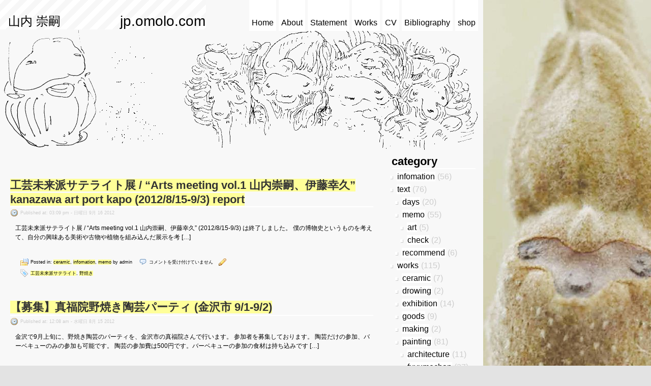

--- FILE ---
content_type: text/html; charset=UTF-8
request_url: http://jp.omolo.com/?tag=%E5%B7%A5%E8%8A%B8%E6%9C%AA%E6%9D%A5%E6%B4%BE%E3%82%B5%E3%83%86%E3%83%A9%E3%82%A4%E3%83%88
body_size: 43418
content:
<!DOCTYPE html PUBLIC "-//W3C//DTD XHTML 1.0 Transitional//EN" "http://www.w3.org/TR/xhtml1/DTD/xhtml1-transitional.dtd">
<html xmlns="http://www.w3.org/1999/xhtml" lang="ja">

<head profile="http://gmpg.org/xfn/11">

	<title>山内崇嗣  jp.omolo.com &raquo; 工芸未来派サテライト</title>
	
	<meta http-equiv="Content-Type" content="text/html; charset=UTF-8" />
	<meta name=“generator” content=“WordPress” />
	<meta name="keywords" content="takashi yamauchi,山内崇嗣,winter bud,冬芽,fuyume">
	<META NAME="ROBOTS" CONTENT="ALL">
	<link rel="shortcut icon" href="http://omolo.com/images/base/top-favicon.ico" >
	<link rel="stylesheet" href="http://jp.omolo.com/wp-content/themes/omolo-wp/style.css" type="text/css" media="screen" />
	<link rel="alternate" type="application/rss+xml" title="山内崇嗣  jp.omolo.com RSS Feed" href="http://jp.omolo.com/?feed=rss2" />
	<link rel="alternate" type="text/xml" title="RSS .92" href="http://jp.omolo.com/?feed=rss" />
	<link rel="alternate" type="application/atom+xml" title="Atom 0.3" href="http://jp.omolo.com/?feed=atom" />
	<link rel="pingback" href="http://jp.omolo.com/xmlrpc.php" />
	
		<link rel='archives' title='2023年7月' href='http://jp.omolo.com/?m=202307' />
	<link rel='archives' title='2022年11月' href='http://jp.omolo.com/?m=202211' />
	<link rel='archives' title='2022年5月' href='http://jp.omolo.com/?m=202205' />
	<link rel='archives' title='2021年4月' href='http://jp.omolo.com/?m=202104' />
	<link rel='archives' title='2021年3月' href='http://jp.omolo.com/?m=202103' />
	<link rel='archives' title='2021年2月' href='http://jp.omolo.com/?m=202102' />
	<link rel='archives' title='2020年12月' href='http://jp.omolo.com/?m=202012' />
	<link rel='archives' title='2020年11月' href='http://jp.omolo.com/?m=202011' />
	<link rel='archives' title='2020年7月' href='http://jp.omolo.com/?m=202007' />
	<link rel='archives' title='2019年7月' href='http://jp.omolo.com/?m=201907' />
	<link rel='archives' title='2019年4月' href='http://jp.omolo.com/?m=201904' />
	<link rel='archives' title='2018年10月' href='http://jp.omolo.com/?m=201810' />
	<link rel='archives' title='2018年9月' href='http://jp.omolo.com/?m=201809' />
	<link rel='archives' title='2018年6月' href='http://jp.omolo.com/?m=201806' />
	<link rel='archives' title='2018年2月' href='http://jp.omolo.com/?m=201802' />
	<link rel='archives' title='2017年6月' href='http://jp.omolo.com/?m=201706' />
	<link rel='archives' title='2017年2月' href='http://jp.omolo.com/?m=201702' />
	<link rel='archives' title='2016年11月' href='http://jp.omolo.com/?m=201611' />
	<link rel='archives' title='2016年8月' href='http://jp.omolo.com/?m=201608' />
	<link rel='archives' title='2015年11月' href='http://jp.omolo.com/?m=201511' />
	<link rel='archives' title='2015年7月' href='http://jp.omolo.com/?m=201507' />
	<link rel='archives' title='2015年4月' href='http://jp.omolo.com/?m=201504' />
	<link rel='archives' title='2015年3月' href='http://jp.omolo.com/?m=201503' />
	<link rel='archives' title='2015年1月' href='http://jp.omolo.com/?m=201501' />
	<link rel='archives' title='2014年11月' href='http://jp.omolo.com/?m=201411' />
	<link rel='archives' title='2014年10月' href='http://jp.omolo.com/?m=201410' />
	<link rel='archives' title='2014年9月' href='http://jp.omolo.com/?m=201409' />
	<link rel='archives' title='2014年8月' href='http://jp.omolo.com/?m=201408' />
	<link rel='archives' title='2014年6月' href='http://jp.omolo.com/?m=201406' />
	<link rel='archives' title='2014年5月' href='http://jp.omolo.com/?m=201405' />
	<link rel='archives' title='2014年3月' href='http://jp.omolo.com/?m=201403' />
	<link rel='archives' title='2014年2月' href='http://jp.omolo.com/?m=201402' />
	<link rel='archives' title='2013年12月' href='http://jp.omolo.com/?m=201312' />
	<link rel='archives' title='2013年11月' href='http://jp.omolo.com/?m=201311' />
	<link rel='archives' title='2013年10月' href='http://jp.omolo.com/?m=201310' />
	<link rel='archives' title='2013年9月' href='http://jp.omolo.com/?m=201309' />
	<link rel='archives' title='2013年8月' href='http://jp.omolo.com/?m=201308' />
	<link rel='archives' title='2013年7月' href='http://jp.omolo.com/?m=201307' />
	<link rel='archives' title='2013年6月' href='http://jp.omolo.com/?m=201306' />
	<link rel='archives' title='2013年3月' href='http://jp.omolo.com/?m=201303' />
	<link rel='archives' title='2013年2月' href='http://jp.omolo.com/?m=201302' />
	<link rel='archives' title='2012年12月' href='http://jp.omolo.com/?m=201212' />
	<link rel='archives' title='2012年11月' href='http://jp.omolo.com/?m=201211' />
	<link rel='archives' title='2012年10月' href='http://jp.omolo.com/?m=201210' />
	<link rel='archives' title='2012年9月' href='http://jp.omolo.com/?m=201209' />
	<link rel='archives' title='2012年8月' href='http://jp.omolo.com/?m=201208' />
	<link rel='archives' title='2012年7月' href='http://jp.omolo.com/?m=201207' />
	<link rel='archives' title='2012年6月' href='http://jp.omolo.com/?m=201206' />
	<link rel='archives' title='2012年5月' href='http://jp.omolo.com/?m=201205' />
	<link rel='archives' title='2012年4月' href='http://jp.omolo.com/?m=201204' />
	<link rel='archives' title='2012年3月' href='http://jp.omolo.com/?m=201203' />
	<link rel='archives' title='2012年2月' href='http://jp.omolo.com/?m=201202' />
	<link rel='archives' title='2011年11月' href='http://jp.omolo.com/?m=201111' />
	<link rel='archives' title='2011年10月' href='http://jp.omolo.com/?m=201110' />
	<link rel='archives' title='2011年7月' href='http://jp.omolo.com/?m=201107' />
	<link rel='archives' title='2011年6月' href='http://jp.omolo.com/?m=201106' />
	<link rel='archives' title='2011年4月' href='http://jp.omolo.com/?m=201104' />
	<link rel='archives' title='2011年3月' href='http://jp.omolo.com/?m=201103' />
	<link rel='archives' title='2011年2月' href='http://jp.omolo.com/?m=201102' />
	<link rel='archives' title='2011年1月' href='http://jp.omolo.com/?m=201101' />
	<link rel='archives' title='2010年11月' href='http://jp.omolo.com/?m=201011' />
	<link rel='archives' title='2010年10月' href='http://jp.omolo.com/?m=201010' />
	<link rel='archives' title='2010年9月' href='http://jp.omolo.com/?m=201009' />
	<link rel='archives' title='2010年6月' href='http://jp.omolo.com/?m=201006' />
	<link rel='archives' title='2010年5月' href='http://jp.omolo.com/?m=201005' />
	<link rel='archives' title='2010年4月' href='http://jp.omolo.com/?m=201004' />
	<link rel='archives' title='2010年3月' href='http://jp.omolo.com/?m=201003' />
	<link rel='archives' title='2010年2月' href='http://jp.omolo.com/?m=201002' />
	<link rel='archives' title='2009年11月' href='http://jp.omolo.com/?m=200911' />
	<link rel='archives' title='2009年9月' href='http://jp.omolo.com/?m=200909' />
	<link rel='archives' title='2009年4月' href='http://jp.omolo.com/?m=200904' />
	<link rel='archives' title='2009年3月' href='http://jp.omolo.com/?m=200903' />
	<link rel='archives' title='2009年2月' href='http://jp.omolo.com/?m=200902' />
	<link rel='archives' title='2008年2月' href='http://jp.omolo.com/?m=200802' />
		<meta name='robots' content='max-image-preview:large' />
<link rel="alternate" type="application/rss+xml" title="山内崇嗣  jp.omolo.com &raquo; 工芸未来派サテライト タグのフィード" href="http://jp.omolo.com/?feed=rss2&#038;tag=%e5%b7%a5%e8%8a%b8%e6%9c%aa%e6%9d%a5%e6%b4%be%e3%82%b5%e3%83%86%e3%83%a9%e3%82%a4%e3%83%88" />
<script type="text/javascript">
window._wpemojiSettings = {"baseUrl":"https:\/\/s.w.org\/images\/core\/emoji\/14.0.0\/72x72\/","ext":".png","svgUrl":"https:\/\/s.w.org\/images\/core\/emoji\/14.0.0\/svg\/","svgExt":".svg","source":{"concatemoji":"http:\/\/jp.omolo.com\/wp-includes\/js\/wp-emoji-release.min.js?ver=6.2.8"}};
/*! This file is auto-generated */
!function(e,a,t){var n,r,o,i=a.createElement("canvas"),p=i.getContext&&i.getContext("2d");function s(e,t){p.clearRect(0,0,i.width,i.height),p.fillText(e,0,0);e=i.toDataURL();return p.clearRect(0,0,i.width,i.height),p.fillText(t,0,0),e===i.toDataURL()}function c(e){var t=a.createElement("script");t.src=e,t.defer=t.type="text/javascript",a.getElementsByTagName("head")[0].appendChild(t)}for(o=Array("flag","emoji"),t.supports={everything:!0,everythingExceptFlag:!0},r=0;r<o.length;r++)t.supports[o[r]]=function(e){if(p&&p.fillText)switch(p.textBaseline="top",p.font="600 32px Arial",e){case"flag":return s("\ud83c\udff3\ufe0f\u200d\u26a7\ufe0f","\ud83c\udff3\ufe0f\u200b\u26a7\ufe0f")?!1:!s("\ud83c\uddfa\ud83c\uddf3","\ud83c\uddfa\u200b\ud83c\uddf3")&&!s("\ud83c\udff4\udb40\udc67\udb40\udc62\udb40\udc65\udb40\udc6e\udb40\udc67\udb40\udc7f","\ud83c\udff4\u200b\udb40\udc67\u200b\udb40\udc62\u200b\udb40\udc65\u200b\udb40\udc6e\u200b\udb40\udc67\u200b\udb40\udc7f");case"emoji":return!s("\ud83e\udef1\ud83c\udffb\u200d\ud83e\udef2\ud83c\udfff","\ud83e\udef1\ud83c\udffb\u200b\ud83e\udef2\ud83c\udfff")}return!1}(o[r]),t.supports.everything=t.supports.everything&&t.supports[o[r]],"flag"!==o[r]&&(t.supports.everythingExceptFlag=t.supports.everythingExceptFlag&&t.supports[o[r]]);t.supports.everythingExceptFlag=t.supports.everythingExceptFlag&&!t.supports.flag,t.DOMReady=!1,t.readyCallback=function(){t.DOMReady=!0},t.supports.everything||(n=function(){t.readyCallback()},a.addEventListener?(a.addEventListener("DOMContentLoaded",n,!1),e.addEventListener("load",n,!1)):(e.attachEvent("onload",n),a.attachEvent("onreadystatechange",function(){"complete"===a.readyState&&t.readyCallback()})),(e=t.source||{}).concatemoji?c(e.concatemoji):e.wpemoji&&e.twemoji&&(c(e.twemoji),c(e.wpemoji)))}(window,document,window._wpemojiSettings);
</script>
<style type="text/css">
img.wp-smiley,
img.emoji {
	display: inline !important;
	border: none !important;
	box-shadow: none !important;
	height: 1em !important;
	width: 1em !important;
	margin: 0 0.07em !important;
	vertical-align: -0.1em !important;
	background: none !important;
	padding: 0 !important;
}
</style>
	<link rel='stylesheet' id='wp-block-library-css' href='http://jp.omolo.com/wp-includes/css/dist/block-library/style.min.css?ver=6.2.8' type='text/css' media='all' />
<link rel='stylesheet' id='classic-theme-styles-css' href='http://jp.omolo.com/wp-includes/css/classic-themes.min.css?ver=6.2.8' type='text/css' media='all' />
<style id='global-styles-inline-css' type='text/css'>
body{--wp--preset--color--black: #000000;--wp--preset--color--cyan-bluish-gray: #abb8c3;--wp--preset--color--white: #ffffff;--wp--preset--color--pale-pink: #f78da7;--wp--preset--color--vivid-red: #cf2e2e;--wp--preset--color--luminous-vivid-orange: #ff6900;--wp--preset--color--luminous-vivid-amber: #fcb900;--wp--preset--color--light-green-cyan: #7bdcb5;--wp--preset--color--vivid-green-cyan: #00d084;--wp--preset--color--pale-cyan-blue: #8ed1fc;--wp--preset--color--vivid-cyan-blue: #0693e3;--wp--preset--color--vivid-purple: #9b51e0;--wp--preset--gradient--vivid-cyan-blue-to-vivid-purple: linear-gradient(135deg,rgba(6,147,227,1) 0%,rgb(155,81,224) 100%);--wp--preset--gradient--light-green-cyan-to-vivid-green-cyan: linear-gradient(135deg,rgb(122,220,180) 0%,rgb(0,208,130) 100%);--wp--preset--gradient--luminous-vivid-amber-to-luminous-vivid-orange: linear-gradient(135deg,rgba(252,185,0,1) 0%,rgba(255,105,0,1) 100%);--wp--preset--gradient--luminous-vivid-orange-to-vivid-red: linear-gradient(135deg,rgba(255,105,0,1) 0%,rgb(207,46,46) 100%);--wp--preset--gradient--very-light-gray-to-cyan-bluish-gray: linear-gradient(135deg,rgb(238,238,238) 0%,rgb(169,184,195) 100%);--wp--preset--gradient--cool-to-warm-spectrum: linear-gradient(135deg,rgb(74,234,220) 0%,rgb(151,120,209) 20%,rgb(207,42,186) 40%,rgb(238,44,130) 60%,rgb(251,105,98) 80%,rgb(254,248,76) 100%);--wp--preset--gradient--blush-light-purple: linear-gradient(135deg,rgb(255,206,236) 0%,rgb(152,150,240) 100%);--wp--preset--gradient--blush-bordeaux: linear-gradient(135deg,rgb(254,205,165) 0%,rgb(254,45,45) 50%,rgb(107,0,62) 100%);--wp--preset--gradient--luminous-dusk: linear-gradient(135deg,rgb(255,203,112) 0%,rgb(199,81,192) 50%,rgb(65,88,208) 100%);--wp--preset--gradient--pale-ocean: linear-gradient(135deg,rgb(255,245,203) 0%,rgb(182,227,212) 50%,rgb(51,167,181) 100%);--wp--preset--gradient--electric-grass: linear-gradient(135deg,rgb(202,248,128) 0%,rgb(113,206,126) 100%);--wp--preset--gradient--midnight: linear-gradient(135deg,rgb(2,3,129) 0%,rgb(40,116,252) 100%);--wp--preset--duotone--dark-grayscale: url('#wp-duotone-dark-grayscale');--wp--preset--duotone--grayscale: url('#wp-duotone-grayscale');--wp--preset--duotone--purple-yellow: url('#wp-duotone-purple-yellow');--wp--preset--duotone--blue-red: url('#wp-duotone-blue-red');--wp--preset--duotone--midnight: url('#wp-duotone-midnight');--wp--preset--duotone--magenta-yellow: url('#wp-duotone-magenta-yellow');--wp--preset--duotone--purple-green: url('#wp-duotone-purple-green');--wp--preset--duotone--blue-orange: url('#wp-duotone-blue-orange');--wp--preset--font-size--small: 13px;--wp--preset--font-size--medium: 20px;--wp--preset--font-size--large: 36px;--wp--preset--font-size--x-large: 42px;--wp--preset--spacing--20: 0.44rem;--wp--preset--spacing--30: 0.67rem;--wp--preset--spacing--40: 1rem;--wp--preset--spacing--50: 1.5rem;--wp--preset--spacing--60: 2.25rem;--wp--preset--spacing--70: 3.38rem;--wp--preset--spacing--80: 5.06rem;--wp--preset--shadow--natural: 6px 6px 9px rgba(0, 0, 0, 0.2);--wp--preset--shadow--deep: 12px 12px 50px rgba(0, 0, 0, 0.4);--wp--preset--shadow--sharp: 6px 6px 0px rgba(0, 0, 0, 0.2);--wp--preset--shadow--outlined: 6px 6px 0px -3px rgba(255, 255, 255, 1), 6px 6px rgba(0, 0, 0, 1);--wp--preset--shadow--crisp: 6px 6px 0px rgba(0, 0, 0, 1);}:where(.is-layout-flex){gap: 0.5em;}body .is-layout-flow > .alignleft{float: left;margin-inline-start: 0;margin-inline-end: 2em;}body .is-layout-flow > .alignright{float: right;margin-inline-start: 2em;margin-inline-end: 0;}body .is-layout-flow > .aligncenter{margin-left: auto !important;margin-right: auto !important;}body .is-layout-constrained > .alignleft{float: left;margin-inline-start: 0;margin-inline-end: 2em;}body .is-layout-constrained > .alignright{float: right;margin-inline-start: 2em;margin-inline-end: 0;}body .is-layout-constrained > .aligncenter{margin-left: auto !important;margin-right: auto !important;}body .is-layout-constrained > :where(:not(.alignleft):not(.alignright):not(.alignfull)){max-width: var(--wp--style--global--content-size);margin-left: auto !important;margin-right: auto !important;}body .is-layout-constrained > .alignwide{max-width: var(--wp--style--global--wide-size);}body .is-layout-flex{display: flex;}body .is-layout-flex{flex-wrap: wrap;align-items: center;}body .is-layout-flex > *{margin: 0;}:where(.wp-block-columns.is-layout-flex){gap: 2em;}.has-black-color{color: var(--wp--preset--color--black) !important;}.has-cyan-bluish-gray-color{color: var(--wp--preset--color--cyan-bluish-gray) !important;}.has-white-color{color: var(--wp--preset--color--white) !important;}.has-pale-pink-color{color: var(--wp--preset--color--pale-pink) !important;}.has-vivid-red-color{color: var(--wp--preset--color--vivid-red) !important;}.has-luminous-vivid-orange-color{color: var(--wp--preset--color--luminous-vivid-orange) !important;}.has-luminous-vivid-amber-color{color: var(--wp--preset--color--luminous-vivid-amber) !important;}.has-light-green-cyan-color{color: var(--wp--preset--color--light-green-cyan) !important;}.has-vivid-green-cyan-color{color: var(--wp--preset--color--vivid-green-cyan) !important;}.has-pale-cyan-blue-color{color: var(--wp--preset--color--pale-cyan-blue) !important;}.has-vivid-cyan-blue-color{color: var(--wp--preset--color--vivid-cyan-blue) !important;}.has-vivid-purple-color{color: var(--wp--preset--color--vivid-purple) !important;}.has-black-background-color{background-color: var(--wp--preset--color--black) !important;}.has-cyan-bluish-gray-background-color{background-color: var(--wp--preset--color--cyan-bluish-gray) !important;}.has-white-background-color{background-color: var(--wp--preset--color--white) !important;}.has-pale-pink-background-color{background-color: var(--wp--preset--color--pale-pink) !important;}.has-vivid-red-background-color{background-color: var(--wp--preset--color--vivid-red) !important;}.has-luminous-vivid-orange-background-color{background-color: var(--wp--preset--color--luminous-vivid-orange) !important;}.has-luminous-vivid-amber-background-color{background-color: var(--wp--preset--color--luminous-vivid-amber) !important;}.has-light-green-cyan-background-color{background-color: var(--wp--preset--color--light-green-cyan) !important;}.has-vivid-green-cyan-background-color{background-color: var(--wp--preset--color--vivid-green-cyan) !important;}.has-pale-cyan-blue-background-color{background-color: var(--wp--preset--color--pale-cyan-blue) !important;}.has-vivid-cyan-blue-background-color{background-color: var(--wp--preset--color--vivid-cyan-blue) !important;}.has-vivid-purple-background-color{background-color: var(--wp--preset--color--vivid-purple) !important;}.has-black-border-color{border-color: var(--wp--preset--color--black) !important;}.has-cyan-bluish-gray-border-color{border-color: var(--wp--preset--color--cyan-bluish-gray) !important;}.has-white-border-color{border-color: var(--wp--preset--color--white) !important;}.has-pale-pink-border-color{border-color: var(--wp--preset--color--pale-pink) !important;}.has-vivid-red-border-color{border-color: var(--wp--preset--color--vivid-red) !important;}.has-luminous-vivid-orange-border-color{border-color: var(--wp--preset--color--luminous-vivid-orange) !important;}.has-luminous-vivid-amber-border-color{border-color: var(--wp--preset--color--luminous-vivid-amber) !important;}.has-light-green-cyan-border-color{border-color: var(--wp--preset--color--light-green-cyan) !important;}.has-vivid-green-cyan-border-color{border-color: var(--wp--preset--color--vivid-green-cyan) !important;}.has-pale-cyan-blue-border-color{border-color: var(--wp--preset--color--pale-cyan-blue) !important;}.has-vivid-cyan-blue-border-color{border-color: var(--wp--preset--color--vivid-cyan-blue) !important;}.has-vivid-purple-border-color{border-color: var(--wp--preset--color--vivid-purple) !important;}.has-vivid-cyan-blue-to-vivid-purple-gradient-background{background: var(--wp--preset--gradient--vivid-cyan-blue-to-vivid-purple) !important;}.has-light-green-cyan-to-vivid-green-cyan-gradient-background{background: var(--wp--preset--gradient--light-green-cyan-to-vivid-green-cyan) !important;}.has-luminous-vivid-amber-to-luminous-vivid-orange-gradient-background{background: var(--wp--preset--gradient--luminous-vivid-amber-to-luminous-vivid-orange) !important;}.has-luminous-vivid-orange-to-vivid-red-gradient-background{background: var(--wp--preset--gradient--luminous-vivid-orange-to-vivid-red) !important;}.has-very-light-gray-to-cyan-bluish-gray-gradient-background{background: var(--wp--preset--gradient--very-light-gray-to-cyan-bluish-gray) !important;}.has-cool-to-warm-spectrum-gradient-background{background: var(--wp--preset--gradient--cool-to-warm-spectrum) !important;}.has-blush-light-purple-gradient-background{background: var(--wp--preset--gradient--blush-light-purple) !important;}.has-blush-bordeaux-gradient-background{background: var(--wp--preset--gradient--blush-bordeaux) !important;}.has-luminous-dusk-gradient-background{background: var(--wp--preset--gradient--luminous-dusk) !important;}.has-pale-ocean-gradient-background{background: var(--wp--preset--gradient--pale-ocean) !important;}.has-electric-grass-gradient-background{background: var(--wp--preset--gradient--electric-grass) !important;}.has-midnight-gradient-background{background: var(--wp--preset--gradient--midnight) !important;}.has-small-font-size{font-size: var(--wp--preset--font-size--small) !important;}.has-medium-font-size{font-size: var(--wp--preset--font-size--medium) !important;}.has-large-font-size{font-size: var(--wp--preset--font-size--large) !important;}.has-x-large-font-size{font-size: var(--wp--preset--font-size--x-large) !important;}
.wp-block-navigation a:where(:not(.wp-element-button)){color: inherit;}
:where(.wp-block-columns.is-layout-flex){gap: 2em;}
.wp-block-pullquote{font-size: 1.5em;line-height: 1.6;}
</style>
<link rel='stylesheet' id='slickr-flickr-css' href='http://jp.omolo.com/wp-content/plugins/slickr-flickr/styles/public.css?ver=2.8.1' type='text/css' media='all' />
<link rel='stylesheet' id='slickr-flickr-lightbox-css' href='http://jp.omolo.com/wp-content/plugins/slickr-flickr/styles/lightGallery.css?ver=1.0' type='text/css' media='all' />
<link rel='stylesheet' id='dashicons-css' href='http://jp.omolo.com/wp-includes/css/dashicons.min.css?ver=6.2.8' type='text/css' media='all' />
<link rel='stylesheet' id='thickbox-css' href='http://jp.omolo.com/wp-includes/js/thickbox/thickbox.css?ver=6.2.8' type='text/css' media='all' />
<link rel='stylesheet' id='galleria-classic-css' href='http://jp.omolo.com/wp-content/plugins/slickr-flickr/galleria/themes/classic/galleria.classic.css?ver=1.6.1' type='text/css' media='all' />
<script type='text/javascript' src='http://jp.omolo.com/wp-includes/js/jquery/jquery.min.js?ver=3.6.4' id='jquery-core-js'></script>
<script type='text/javascript' src='http://jp.omolo.com/wp-includes/js/jquery/jquery-migrate.min.js?ver=3.4.0' id='jquery-migrate-js'></script>
<script type='text/javascript' src='http://jp.omolo.com/wp-content/plugins/slickr-flickr/scripts/lightGallery.min.js?ver=1.0' id='slickr-flickr-lightbox-js'></script>
<script type='text/javascript' id='thickbox-js-extra'>
/* <![CDATA[ */
var thickboxL10n = {"next":"\u6b21\u3078 >","prev":"< \u524d\u3078","image":"\u753b\u50cf","of":"\/","close":"\u9589\u3058\u308b","noiframes":"\u3053\u306e\u6a5f\u80fd\u3067\u306f iframe \u304c\u5fc5\u8981\u3067\u3059\u3002\u73fe\u5728 iframe \u3092\u7121\u52b9\u5316\u3057\u3066\u3044\u308b\u304b\u3001\u5bfe\u5fdc\u3057\u3066\u3044\u306a\u3044\u30d6\u30e9\u30a6\u30b6\u30fc\u3092\u4f7f\u3063\u3066\u3044\u308b\u3088\u3046\u3067\u3059\u3002","loadingAnimation":"http:\/\/jp.omolo.com\/wp-includes\/js\/thickbox\/loadingAnimation.gif"};
/* ]]> */
</script>
<script type='text/javascript' src='http://jp.omolo.com/wp-includes/js/thickbox/thickbox.js?ver=3.1-20121105' id='thickbox-js'></script>
<script type='text/javascript' src='http://jp.omolo.com/wp-content/plugins/slickr-flickr/galleria/galleria-1.6.1.min.js?ver=1.6.1' id='galleria-js'></script>
<script type='text/javascript' src='http://jp.omolo.com/wp-content/plugins/slickr-flickr/galleria/themes/classic/galleria.classic.min.js?ver=1.6.1' id='galleria-classic-js'></script>
<script type='text/javascript' src='http://jp.omolo.com/wp-content/plugins/slickr-flickr/scripts/responsiveslides.min.js?ver=1.54' id='rslides-js'></script>
<script type='text/javascript' src='http://jp.omolo.com/wp-content/plugins/slickr-flickr/scripts/public.js?ver=2.8.1' id='slickr-flickr-js'></script>
<link rel="https://api.w.org/" href="http://jp.omolo.com/index.php?rest_route=/" /><link rel="alternate" type="application/json" href="http://jp.omolo.com/index.php?rest_route=/wp/v2/tags/202" /><link rel="EditURI" type="application/rsd+xml" title="RSD" href="http://jp.omolo.com/xmlrpc.php?rsd" />
<link rel="wlwmanifest" type="application/wlwmanifest+xml" href="http://jp.omolo.com/wp-includes/wlwmanifest.xml" />
<meta name="generator" content="WordPress 6.2.8" />
	<link rel="stylesheet" type="text/css" media="screen" href="http://jp.omolo.com/wp-content/plugins/wp-contact-form-iii/wp-contactform-iii.css" />

<style data-context="foundation-flickity-css">/*! Flickity v2.0.2
http://flickity.metafizzy.co
---------------------------------------------- */.flickity-enabled{position:relative}.flickity-enabled:focus{outline:0}.flickity-viewport{overflow:hidden;position:relative;height:100%}.flickity-slider{position:absolute;width:100%;height:100%}.flickity-enabled.is-draggable{-webkit-tap-highlight-color:transparent;tap-highlight-color:transparent;-webkit-user-select:none;-moz-user-select:none;-ms-user-select:none;user-select:none}.flickity-enabled.is-draggable .flickity-viewport{cursor:move;cursor:-webkit-grab;cursor:grab}.flickity-enabled.is-draggable .flickity-viewport.is-pointer-down{cursor:-webkit-grabbing;cursor:grabbing}.flickity-prev-next-button{position:absolute;top:50%;width:44px;height:44px;border:none;border-radius:50%;background:#fff;background:hsla(0,0%,100%,.75);cursor:pointer;-webkit-transform:translateY(-50%);transform:translateY(-50%)}.flickity-prev-next-button:hover{background:#fff}.flickity-prev-next-button:focus{outline:0;box-shadow:0 0 0 5px #09f}.flickity-prev-next-button:active{opacity:.6}.flickity-prev-next-button.previous{left:10px}.flickity-prev-next-button.next{right:10px}.flickity-rtl .flickity-prev-next-button.previous{left:auto;right:10px}.flickity-rtl .flickity-prev-next-button.next{right:auto;left:10px}.flickity-prev-next-button:disabled{opacity:.3;cursor:auto}.flickity-prev-next-button svg{position:absolute;left:20%;top:20%;width:60%;height:60%}.flickity-prev-next-button .arrow{fill:#333}.flickity-page-dots{position:absolute;width:100%;bottom:-25px;padding:0;margin:0;list-style:none;text-align:center;line-height:1}.flickity-rtl .flickity-page-dots{direction:rtl}.flickity-page-dots .dot{display:inline-block;width:10px;height:10px;margin:0 8px;background:#333;border-radius:50%;opacity:.25;cursor:pointer}.flickity-page-dots .dot.is-selected{opacity:1}</style><style data-context="foundation-slideout-css">.slideout-menu{position:fixed;left:0;top:0;bottom:0;right:auto;z-index:0;width:256px;overflow-y:auto;-webkit-overflow-scrolling:touch;display:none}.slideout-menu.pushit-right{left:auto;right:0}.slideout-panel{position:relative;z-index:1;will-change:transform}.slideout-open,.slideout-open .slideout-panel,.slideout-open body{overflow:hidden}.slideout-open .slideout-menu{display:block}.pushit{display:none}</style><style>.ios7.web-app-mode.has-fixed header{ background-color: rgba(3,122,221,.88);}</style>
	<script type="text/javascript" src="http://omolo.com/js/background.js"></script>
	<script type="text/javascript" src="http://omolo.com/js/background-header.js"></script>
	
</head>

<body><div id="wrapper"><div id="header">
		<div id="htitle">
			<!--<h1><a href="http://jp.omolo.com">山内崇嗣  jp.omolo.com</a></h1>-->


		 <TABLE border=0 cellpadding=0 cellspacing=0>
		  <TR >
 		  <TD ><img src="http://omolo.com/images/base/dm.gif" width="11" height="26" align="right"  border="0"></TD>
 		  <TD ><img src="http://omolo.com/images/base/dm.gif" width="220" height="1" align="right"  border="0"></TD>
 		  <TD ><img src="http://omolo.com/images/base/dm.gif" width="1" height="1" align="right"  border="0"></TD>
 		 </TR>
		  <TR >
 		  <TD ><img src="http://omolo.com/images/base/dm.gif" width="1" height="1" align="right"  border="0"></TD>
 		  <TD nowrap><div id="htitle_sitename_j"><a HREF="http://jp.omolo.com" target="_self">山内 崇嗣</a></div></TD>
 		  <TD nowrap><div id="htitle_sitename_e"><a HREF="http://jp.omolo.com" target="_self">jp.</a><a HREF="http://omolo.com" target="_self">omolo.com</a></div></TD>
 		 </TR>
		 </TABLE>

		</div>
		<div id="desc">
					</div>
		<div id="navmenu">
		<ul>
			<li><a href="http://jp.omolo.com">Home</a></li>
			<li class="page_item page-item-42"><a href="http://jp.omolo.com/?page_id=42">About</a></li>
<li class="page_item page-item-44"><a href="http://jp.omolo.com/?page_id=44">Statement</a></li>
<li class="page_item page-item-46"><a href="http://jp.omolo.com/?page_id=46">Works</a></li>
<li class="page_item page-item-48"><a href="http://jp.omolo.com/?page_id=48">CV</a></li>
<li class="page_item page-item-50"><a href="http://jp.omolo.com/?page_id=50">Bibliography</a></li>
<li class="page_item page-item-911"><a href="http://jp.omolo.com/?page_id=911">shop</a></li>
		</ul>
		</div>
	</div>

<div id="container">

<div class="navigation">
	</div>

	<div id="postcon">
									<div class="post" id="post-1912">
				
					<h2><a href="http://jp.omolo.com/?p=1912" title="工芸未来派サテライト展 / “Arts meeting vol.1 山内崇嗣、伊藤幸久” kanazawa art port kapo (2012/8/15-9/3) report">工芸未来派サテライト展 / “Arts meeting vol.1 山内崇嗣、伊藤幸久” kanazawa art port kapo (2012/8/15-9/3) report</a></h2>
					
					<div class="entry">
					
						<div class="postmetadata">
							Published at&#58;  03:09 pm - 日曜日 9月 16 2012						</div>
						
						<p>工芸未来派サテライト展 / “Arts meeting vol.1 山内崇嗣、伊藤幸久” (2012/8/15-9/3) は終了しました。 僕の博物史というものを考えて、自分の興味ある美術や古物や植物を組み込んだ展示を考 [&hellip;]</p>
						
						<div class="metabox">
							<span class="catlink">Posted in&#58; <a href="http://jp.omolo.com/?cat=200" rel="category">ceramic</a>, <a href="http://jp.omolo.com/?cat=18" rel="category">infomation</a>, <a href="http://jp.omolo.com/?cat=1" rel="category">memo</a></span> by admin <span class="commentlink"><span><span class="screen-reader-text">工芸未来派サテライト展 / “Arts meeting vol.1 山内崇嗣、伊藤幸久” kanazawa art port kapo (2012/8/15-9/3) report は</span>コメントを受け付けていません</span></span> <span class="editcomment"></span><span class="taglink"> <a href="http://jp.omolo.com/?tag=%e5%b7%a5%e8%8a%b8%e6%9c%aa%e6%9d%a5%e6%b4%be%e3%82%b5%e3%83%86%e3%83%a9%e3%82%a4%e3%83%88" rel="tag">工芸未来派サテライト</a>, <a href="http://jp.omolo.com/?tag=%e9%87%8e%e7%84%bc%e3%81%8d" rel="tag">野焼き</a></span>						</div>
						<div class="cle"></div>
					</div>
					
				</div>
				
							<div class="post" id="post-1886">
				
					<h2><a href="http://jp.omolo.com/?p=1886" title="【募集】真福院野焼き陶芸パーティ (金沢市 9/1-9/2)">【募集】真福院野焼き陶芸パーティ (金沢市 9/1-9/2)</a></h2>
					
					<div class="entry">
					
						<div class="postmetadata">
							Published at&#58;  12:08 am - 水曜日 8月 15 2012						</div>
						
						<p>金沢で9月上旬に、野焼き陶芸のパーティを、金沢市の真福院さんで行います。 参加者を募集しております。 陶芸だけの参加、バーベキューのみの参加も可能です。 陶芸の参加費は500円です。バーベキューの参加の食材は持ち込みです [&hellip;]</p>
						
						<div class="metabox">
							<span class="catlink">Posted in&#58; <a href="http://jp.omolo.com/?cat=200" rel="category">ceramic</a>, <a href="http://jp.omolo.com/?cat=17" rel="category">days</a>, <a href="http://jp.omolo.com/?cat=18" rel="category">infomation</a></span> by admin <span class="commentlink"><span><span class="screen-reader-text">【募集】真福院野焼き陶芸パーティ (金沢市 9/1-9/2) は</span>コメントを受け付けていません</span></span> <span class="editcomment"></span><span class="taglink"> <a href="http://jp.omolo.com/?tag=%e5%b7%a5%e8%8a%b8%e6%9c%aa%e6%9d%a5%e6%b4%be%e3%82%b5%e3%83%86%e3%83%a9%e3%82%a4%e3%83%88" rel="tag">工芸未来派サテライト</a>, <a href="http://jp.omolo.com/?tag=%e9%87%8e%e7%84%bc%e3%81%8d" rel="tag">野焼き</a></span>						</div>
						<div class="cle"></div>
					</div>
					
				</div>
				
							<div class="post" id="post-1759">
				
					<h2><a href="http://jp.omolo.com/?p=1759" title="工芸未来派サテライト展 / &#8220;Arts meeting vol.1 山内崇嗣、伊藤幸久&#8221; kanazawa art port  kapo (2012/8/15-9/3)">工芸未来派サテライト展 / &#8220;Arts meeting vol.1 山内崇嗣、伊藤幸久&#8221; kanazawa art port  kapo (2012/8/15-9/3)</a></h2>
					
					<div class="entry">
					
						<div class="postmetadata">
							Published at&#58;  06:07 pm - 日曜日 7月 29 2012						</div>
						
						<p>工芸未来派サテライト展 (公式　tumblr facebook) http://kogeimiraiha-satelite.tumblr.com/post/24731416017/kapo 金沢21世紀美術館で開催される [&hellip;]</p>
						
						<div class="metabox">
							<span class="catlink">Posted in&#58; <a href="http://jp.omolo.com/?cat=18" rel="category">infomation</a>, <a href="http://jp.omolo.com/?cat=1" rel="category">memo</a></span> by admin <span class="commentlink"><span><span class="screen-reader-text">工芸未来派サテライト展 / &#8220;Arts meeting vol.1 山内崇嗣、伊藤幸久&#8221; kanazawa art port  kapo (2012/8/15-9/3) は</span>コメントを受け付けていません</span></span> <span class="editcomment"></span><span class="taglink"> <a href="http://jp.omolo.com/?tag=%e5%b7%a5%e8%8a%b8%e6%9c%aa%e6%9d%a5%e6%b4%be%e3%82%b5%e3%83%86%e3%83%a9%e3%82%a4%e3%83%88" rel="tag">工芸未来派サテライト</a></span>						</div>
						<div class="cle"></div>
					</div>
					
				</div>
				
						</div>
	
	<div class="navigation">
			</div>
	
</div>
	
<div class="sidebar">
	<ul>
	<li id="categories-342869871" class="widget widget_categories"><h2 class="widgettitle">category</h2>

			<ul>
					<li class="cat-item cat-item-18"><a href="http://jp.omolo.com/?cat=18">infomation</a> (56)
</li>
	<li class="cat-item cat-item-13"><a href="http://jp.omolo.com/?cat=13">text</a> (76)
<ul class='children'>
	<li class="cat-item cat-item-17"><a href="http://jp.omolo.com/?cat=17">days</a> (20)
</li>
	<li class="cat-item cat-item-1"><a href="http://jp.omolo.com/?cat=1">memo</a> (55)
	<ul class='children'>
	<li class="cat-item cat-item-194"><a href="http://jp.omolo.com/?cat=194">art</a> (5)
</li>
	<li class="cat-item cat-item-196"><a href="http://jp.omolo.com/?cat=196">check</a> (2)
</li>
	</ul>
</li>
	<li class="cat-item cat-item-192"><a href="http://jp.omolo.com/?cat=192">recommend</a> (6)
</li>
</ul>
</li>
	<li class="cat-item cat-item-6"><a href="http://jp.omolo.com/?cat=6">works</a> (115)
<ul class='children'>
	<li class="cat-item cat-item-200"><a href="http://jp.omolo.com/?cat=200">ceramic</a> (7)
</li>
	<li class="cat-item cat-item-19"><a href="http://jp.omolo.com/?cat=19">drowing</a> (2)
</li>
	<li class="cat-item cat-item-12"><a href="http://jp.omolo.com/?cat=12">exhibition</a> (14)
</li>
	<li class="cat-item cat-item-191"><a href="http://jp.omolo.com/?cat=191">goods</a> (9)
</li>
	<li class="cat-item cat-item-186"><a href="http://jp.omolo.com/?cat=186">making</a> (2)
</li>
	<li class="cat-item cat-item-8"><a href="http://jp.omolo.com/?cat=8">painting</a> (81)
	<ul class='children'>
	<li class="cat-item cat-item-187"><a href="http://jp.omolo.com/?cat=187">architecture</a> (11)
</li>
	<li class="cat-item cat-item-15"><a href="http://jp.omolo.com/?cat=15">fuyumechan</a> (27)
</li>
	</ul>
</li>
	<li class="cat-item cat-item-11"><a href="http://jp.omolo.com/?cat=11">performance</a> (2)
</li>
	<li class="cat-item cat-item-20"><a href="http://jp.omolo.com/?cat=20">photo</a> (2)
</li>
	<li class="cat-item cat-item-189"><a href="http://jp.omolo.com/?cat=189">publish</a> (1)
</li>
	<li class="cat-item cat-item-10"><a href="http://jp.omolo.com/?cat=10">sculpture</a> (5)
</li>
</ul>
</li>
			</ul>

			</li>
<li id="linkcat-2" class="widget widget_links"><h2 class="widgettitle">link</h2>

	<ul class='xoxo blogroll'>
<li><a href="http://flavors.me/omolo">flavors.me</a></li>
<li><a href="http://jp.omolo.com/?p=973">fuyume map</a></li>
<li><a href="http://kunipota.wordpress.com">くにぽた</a></li>
<li><a href="https://yamauchi.theshop.jp" rel="me noopener" target="_blank">やまうちの店</a></li>

	</ul>
</li>

<li id="tag_cloud-4" class="widget widget_tag_cloud"><h2 class="widgettitle">tags</h2>
<div class="tagcloud"><a href="http://jp.omolo.com/?tag=artsynchlo" class="tag-cloud-link tag-link-201 tag-link-position-1" style="font-size: 8pt;" aria-label="artsynchlo (1個の項目)">artsynchlo</a>
<a href="http://jp.omolo.com/?tag=ceramic" class="tag-cloud-link tag-link-219 tag-link-position-2" style="font-size: 19.351351351351pt;" aria-label="ceramic (7個の項目)">ceramic</a>
<a href="http://jp.omolo.com/?tag=fuyume" class="tag-cloud-link tag-link-199 tag-link-position-3" style="font-size: 21.243243243243pt;" aria-label="fuyume (9個の項目)">fuyume</a>
<a href="http://jp.omolo.com/?tag=fuyumeguide" class="tag-cloud-link tag-link-198 tag-link-position-4" style="font-size: 13.675675675676pt;" aria-label="fuyumeguide (3個の項目)">fuyumeguide</a>
<a href="http://jp.omolo.com/?tag=howto" class="tag-cloud-link tag-link-220 tag-link-position-5" style="font-size: 15.567567567568pt;" aria-label="howto (4個の項目)">howto</a>
<a href="http://jp.omolo.com/?tag=kunitachi" class="tag-cloud-link tag-link-208 tag-link-position-6" style="font-size: 8pt;" aria-label="kunitachi (1個の項目)">kunitachi</a>
<a href="http://jp.omolo.com/?tag=kurumi" class="tag-cloud-link tag-link-209 tag-link-position-7" style="font-size: 20.297297297297pt;" aria-label="kurumi (8個の項目)">kurumi</a>
<a href="http://jp.omolo.com/?tag=letem-in" class="tag-cloud-link tag-link-207 tag-link-position-8" style="font-size: 8pt;" aria-label="LET’EM IN (1個の項目)">LET’EM IN</a>
<a href="http://jp.omolo.com/?tag=list" class="tag-cloud-link tag-link-197 tag-link-position-9" style="font-size: 15.567567567568pt;" aria-label="list (4個の項目)">list</a>
<a href="http://jp.omolo.com/?tag=nocino" class="tag-cloud-link tag-link-205 tag-link-position-10" style="font-size: 8pt;" aria-label="Nocino (1個の項目)">Nocino</a>
<a href="http://jp.omolo.com/?tag=%e3%81%8f%e3%81%ab%e3%81%9f%e3%81%a1%e3%83%96%e3%83%ad%e3%83%bc%e3%83%81" class="tag-cloud-link tag-link-211 tag-link-position-11" style="font-size: 13.675675675676pt;" aria-label="くにたちブローチ (3個の項目)">くにたちブローチ</a>
<a href="http://jp.omolo.com/?tag=%e3%81%8f%e3%81%ab%e3%81%9f%e3%81%a1%e5%86%ac%e8%8a%bd%e3%81%be%e3%81%a1%e3%81%82%e3%82%8b%e3%81%8d" class="tag-cloud-link tag-link-212 tag-link-position-12" style="font-size: 15.567567567568pt;" aria-label="くにたち冬芽まちあるき (4個の項目)">くにたち冬芽まちあるき</a>
<a href="http://jp.omolo.com/?tag=%e3%81%8f%e3%81%ab%e3%81%9f%e3%81%a1%e5%86%ac%e8%8a%bd%e3%81%be%e3%81%a1%e3%81%82%e3%82%8b%e3%81%8d-fuyume" class="tag-cloud-link tag-link-213 tag-link-position-13" style="font-size: 13.675675675676pt;" aria-label="くにたち冬芽まちあるき fuyume (3個の項目)">くにたち冬芽まちあるき fuyume</a>
<a href="http://jp.omolo.com/?tag=%e3%83%8e%e3%83%81%e3%83%bc%e3%83%8e" class="tag-cloud-link tag-link-204 tag-link-position-14" style="font-size: 8pt;" aria-label="ノチーノ (1個の項目)">ノチーノ</a>
<a href="http://jp.omolo.com/?tag=%e5%b2%b8%e7%94%b0%e5%8a%89%e7%94%9f%e3%81%ae%e5%a0%b4%e6%89%80%e3%81%84%e3%81%a3%e3%81%a6%e3%81%bf%e3%81%9f" class="tag-cloud-link tag-link-214 tag-link-position-15" style="font-size: 11.405405405405pt;" aria-label="岸田劉生の場所いってみた (2個の項目)">岸田劉生の場所いってみた</a>
<a href="http://jp.omolo.com/?tag=%e5%b7%a5%e8%8a%b8%e6%9c%aa%e6%9d%a5%e6%b4%be%e3%82%b5%e3%83%86%e3%83%a9%e3%82%a4%e3%83%88" class="tag-cloud-link tag-link-202 tag-link-position-16" style="font-size: 13.675675675676pt;" aria-label="工芸未来派サテライト (3個の項目)">工芸未来派サテライト</a>
<a href="http://jp.omolo.com/?tag=%e6%9e%9c%e5%ae%9f%e9%85%92" class="tag-cloud-link tag-link-206 tag-link-position-17" style="font-size: 8pt;" aria-label="果実酒 (1個の項目)">果実酒</a>
<a href="http://jp.omolo.com/?tag=%e7%b8%84%e6%96%87%e3%81%86%e3%82%8b%e3%81%97%e3%83%91%e3%83%bc%e3%82%af" class="tag-cloud-link tag-link-221 tag-link-position-18" style="font-size: 11.405405405405pt;" aria-label="縄文うるしパーク (2個の項目)">縄文うるしパーク</a>
<a href="http://jp.omolo.com/?tag=%e9%87%8e%e7%84%bc%e3%81%8d" class="tag-cloud-link tag-link-210 tag-link-position-19" style="font-size: 22pt;" aria-label="野焼き (10個の項目)">野焼き</a></div>
</li>
<li id="search-2" class="widget widget_search"><form method="get" id="searchform" action="http://jp.omolo.com/">
<div>
	<input type="text" value="" name="s" id="s" size="10"  size="15" maxlength="2048" value="" style="border: 1px dashed #000000; color: rgb(0, 0, 0); background-color: rgb(255, 255, 255);">
	<input name="s" id="searchsubmit" value="Search" src="http://jp.omolo.com/wp-content/themes/omolo-wp/images/submitbotton.gif" align="absmiddle" border="0" type="image" width="60" height="60">



</div>
</form></li>
<p>
<a HREF="http://jp.omolo.com/?feed=rss2" target="_blank"><img src="http://jp.omolo.com/wp-content/themes/omolo-wp/images/icon/feed_icon.png" alt="" title="rss" width="16" height="16" class="rss" BORDER="0"></a>
<a HREF="http://www.flickr.com/photos/takashiyamauchi" target="_blank"><img src="http://jp.omolo.com/wp-content/themes/omolo-wp/images/icon/flicker_icon.png" alt="flicker" title="flicker" width="16" height="16" class="flicker" BORDER="0"></a>
<a HREF="http://facebook.com/Mr.yamauchi" target="_blank"><img src="http://jp.omolo.com/wp-content/themes/omolo-wp/images/icon/facebook_icon.png" alt="facebook" title="facebook" width="16" height="16" class="facebook" BORDER="0"></a>
<a HREF="https://plus.google.com/u/0/106337549057429437094" target="_blank"><img src="http://jp.omolo.com/wp-content/themes/omolo-wp/images/icon/g-plus-icon.png" alt="google plus" title="google plus" width="16" height="16" class="google plus" BORDER="0"></a>
<a HREF="https://twitter.com/takashiyam" target="_blank"><img src="http://jp.omolo.com/wp-content/themes/omolo-wp/images/icon/twitter_icon.png" alt="twitter" title="twitter" width="16" height="16" class="twitter" BORDER="0"></a>
<p>
	</ul>


</div>
	<div id="footer">
		(<a HREF="http://creativecommons.org/licenses/by-nc-sa/3.0/deed.ja" target="_blank">CC</a>)Some Rights Reserved; 2009 <a href="http://jp.omolo.com">山内崇嗣  jp.omolo.com</a> <!-- &middot; Subscribe <a href="http://jp.omolo.com/?feed=rss2">RSS Feed</a> now<br />
		Powered by <a href="http://wordpress.org/" target="_blank">WordPress</a> &middot; <a href="http://zacklive.com/my-first-wordpress-theme-gray-lines/168/" target="_blank">Gray Lines</a> Theme by <a href="http://zacklive.com/" target="_blank">Zack</a> -->
	</div>
<div class="cle"></div>
</div>

<!-- 解析タグ開始 -->
<SCRIPT SRC="http://omolo.com/js/xxx.js"></SCRIPT>
<NOSCRIPT>
<A href="http://www.ziyu.net/" target="_blank">
<IMG SRC="http://log4.ziyu.net/nph-link_mini.cgi?035386&&&no" width=1 height=1 border=0>
</A>
<!-- 解析タグ終了 --> 
<!-- Google Analytics解析タグ終了 --> 
<script type="text/javascript">
var gaJsHost = (("https:" == document.location.protocol) ? "https://ssl." : "http://www.");
document.write(unescape("%3Cscript src='" + gaJsHost + "google-analytics.com/ga.js' type='text/javascript'%3E%3C/script%3E"));
</script>
<script type="text/javascript">
try {
var pageTracker = _gat._getTracker("UA-7514860-1");
pageTracker._trackPageview();
} catch(err) {}</script>
<!-- 解析タグ終了 --> 
</body>

</html>

--- FILE ---
content_type: text/css
request_url: http://jp.omolo.com/wp-content/themes/omolo-wp/style.css
body_size: 10305
content:
/*  
Theme Name: Black n White omolo-wp-wp
Theme URI: http://zacklive.com/new-black-and-white-wordpress-theme/300/
Description: A black and white WordPress Theme, simple and elegant design, widget ready with right sidebar.
Version: 1.0.1
Author: Zack
Author URI: http://zacklive.com/
Tags: fixed width, two columns, widgets, widget ready, black, white, simple, right sidebar, valid XHTML, valid CSS

   This theme, including the CSS, XHTML and design, is released under the
   GPL: http://www.opensource.org/licenses/gpl-license.php

*/

@font-face {
	font-family: 'MarketingScriptRegular';
	src: url('http://omolo.com/Marketing-Script-fontfacekit/MarketingScript-webfont.eot');
	src: url('http://omolo.com/Marketing-Script-fontfacekit/MarketingScript-webfont.eot?#iefix') format('embedded-opentype'),
	     url('http://omolo.com/Marketing-Script-fontfacekit/MarketingScript-webfont.woff') format('woff'),
	     url('http://omolo.com/Marketing-Script-fontfacekit/MarketingScript-webfont.ttf') format('truetype'),
	     url('http://omolo.com/Marketing-Script-fontfacekit/MarketingScript-webfont.svg#MarketingScriptRegular') format('svg');
	font-weight: normal;
	font-style: normal;

}


body, h1, h2, h3, h4, h5, h6, blockquote, p, form{
	margin: 0px 0px 0px 0px;
	padding: 0;

}



body{
	margin: 0px 0px 0px 0px;
	font-family: MarketingScriptRegular, Georgia, Arial, helvetica, Sans-serif;
	text-align: center;
	vertical-align: top;
	background: #E3E3E3;
	color: #000;
	background-repeat: repeat;
	background-position: left top;
	background-attachment: fixed;
}

h1{
	font-family: MarketingScriptRegular, Georgia, Arial, Sans-serif;
	font-size: 23px;
	color: #F8F8F8;
}

h1 a{
	color: #ffffff;
}

h1 a:hover{
	text-decoration: none;
	color: #ffffff;
}

a:link, a:visited{
	text-decoration: none;
	color: #000000;
}

a:hover{
	text-decoration: none;
	color: #ffffff;
}

img { 
	border: none; 
}

p{
	padding: 10px 0 0 0;
}


hr{
	height: 1px;
	border: none;
	border-top: 1px #eeeeee solid;
}
#wrapper{
	float: left;
	margin: 0 0 0 0px;
	width: 950px;
	text-align: left;
	background: #F8F8F8;
	background-image: url(http://omolo.com/jp/wp-content/themes/omolo-wp/images/wrapper-bg.gif);
	background-repeat: no-repeat;
	background-position: left top;
	background-attachment: scroll;
}

#header{
	float: left;
	width: 940px;
	height: 295px;
	color: #F8F8F8;
	background: #F8F8F8;
	padding: 0 0 0 0px;
	margin: 0 0 0 0px;

	background-repeat: no-repeat;
	background-position: left top;
	background-attachment: scroll;
}
#htitle{
	float: left;
	width: 395px;
	white-space: nowrap;
	display: inline;
	margin: 0px 0px 0px 0px;
	padding: 0px 5px 0px 5px;
	background: #ffffff;
	background-image: url(http://jp.omolo.com/wp-content/themes/omolo-wp/images/navmenu_back.gif);
}



#htitle_sitename_e a{
	font-family: MarketingScriptRegular, Georgia, Arial, Sans-serif;
	font-size: 28px;
	color: #000000;
}
#htitle_sitename_e a:hover{
	font-family: MarketingScriptRegular, Georgia, Arial, Sans-serif;
	font-size: 28px;
	color: #aaaaaa;
}

#htitle_sitename_j a{
	font-family: 'メイリオ','ＭＳ Ｐゴシック',Verdana, Arial,sans-serif;
	font-size: 24px;
	color: #000000;
}
#htitle_sitename_j a:hover{
	font-family: 'メイリオ','ＭＳ Ｐゴシック',Verdana, Arial,sans-serif;
	font-size: 24px;
	color: #aaaaaa;
}

#desc{
	float: left;
	color: #777;
	margin: 20px 10px 0 0;
}

#navmenu{
	float: right;
	margin: 20px 0 0 0px;
}

#navmenu ul{
	list-style-type: none;
	list-style-image: none;
}

#navmenu ul li{
	display: inline;
	padding: 0 0 0 1px;
}

#navmenu ul li a {
	padding: 36px 5px 8px 5px;
	font-size: 16px;
	text-decoration: none;
	color: 000000;
	background: #FFFFFF;
}
#navmenu ul li a:hover {
	color: ffffff;
	background: #000000;
	background-image: url(http://jp.omolo.com/wp-content/themes/omolo-wp/images/navmenu_back.gif);
}

#container{
	float: left;
	width: 745px;
	margin: 0 15px 0 0;
}

#postcon{
	margin: 10px 0;
	background: #F8F8F8;
	font-family: 'メイリオ','ＭＳ Ｐゴシック',Verdana, Arial,sans-serif;
	width: 754px;
}

.post{
	padding: 10px 20px;
	font-size: 12px;
}

.post a{
	color: #000000;
	background: #FFFF99;
}

.post a:hover{
	color: #aaaaaa;
	text-decoration: none;
	background: #FFFF99;
	background-image: url(http://jp.omolo.com/wp-content/themes/omolo-wp/images/navmenu_back.gif);

}

.post h2{
	font-family: MarketingScriptRegular, Georgia, Sans-serif. Arial;
	font-size: 22px;
}

.post h2 a{
	color: #333;
}

.entry{
	line-height: 18px;
}

.entry P{
	padding: 10px 0 10px 10px;
}

.entry h2{
	font-family: 'メイリオ','ＭＳ Ｐゴシック',Verdana, Arial,sans-serif;
	font-size: 15px;
	padding:  10px 0 5px 20px;
	border-bottom: 2px solid #ffffff;
}
.entry ul{
	list-style-type: none;
	margin: 0;
	padding: 3px 10px 3px 40px;
}

.nocomments P{
	display: none
	text-indent:-9999px;
}

.postmetadata{
	border-top: 2px solid #ffffff;
	padding: 2px 0 2px 20px;
	color: #ccc;
	background: url(images/time.png) left center no-repeat;
	font-size: 9px
}

.metabox{
	float: left;
	width: 95%;
	line-height: 20px;
	margin: 15px 0;
	padding: 5px 5px 5px 20px;
	background: #F8F8F8;
	background-repeat: repeat;
	background-position: left bottom;
	background-attachment: fixed;
	font-size: 9px;
}

.navigation{
	clear: left;
	padding: 10px 15px 10px 15px;
	color: #F8F8F8;
	font-size: 12px;
	width: 724px;
	height: 15px;
	background: #F8F8F8;
}

.navigation a{
	color: #000000;
	background: #ffffff;
	padding: 1px 1px 1px 1px;
}

.navigation a:hover{
	color: #ffffff;
	background: #000000;
	background-image: url(http://jp.omolo.com/wp-content/themes/omolo-wp/images/navmenu_back.gif);
}

.floatleft{
	float: left;
}

.floatright{
	float: right;
}

table#wp-calendar{
	width: 55%;
}

.commentlink{
	padding: 2px 0 2px 20px;
	background: url('images/comment.png') left center no-repeat;
	margin-left: 10px;
}

.editcomment{
	padding: 2px 0 2px 20px;
	background: url('images/pencil.png') left center no-repeat;
	margin-left: 10px;
}

.catlink{
	padding: 2px 0 2px 20px;
	background: url('images/cat.png') left center no-repeat;
}

.taglink{
	display: block;
	padding: 2px 0 2px 20px;
	background: url('images/tag.png') left center no-repeat;
}
/*Sidebar
-----------------------------------------------------*/
.sidebar{
	float: left;
	width: 185px;
	display: inline;
	color: #000000;
	background-repeat: no-repeat;
	background-position: right top;
	background-attachment: scroll;
	background-image: url(http://jp.omolo.com/wp-content/themes/omolo-wp/images/sideber-bg.gif);
}

.sidebar a{
	color: #000000;
	background: #ffffff;
	padding: 1px 1px 1px 1px;

}

.sidebar a:hover{
	color: #ffffff;
	background: #000000;
	background-image: url(http://jp.omolo.com/wp-content/themes/omolo-wp/images/navmenu_back.gif);

}

.sidebar ul{
	list-style-type: none;
	margin: 0;
	padding: 0 10px 0 10px;
}

.sidebar ul li{

	padding: 10px 0 0px 0;
}

.sidebar ul li h2{

	font-family: MarketingScriptRegular, Georgia, Sans-serif. Arial;
	font-size: 22px;
	padding: 0 0 0 0;
	border-bottom: 2px solid #ffffff;
}

.sidebar ul ul li{
	list-style-image: url(http://jp.omolo.com/wp-content/themes/omolo-wp/images/listbox.png);
	font-size: 16px;
	color: #cccccc;
	padding: 0 0 0 0;
	margin: 5px 0 0 0px;
	line-height: 20px;
	white-space: nowrap
}

/*Tags
-----------------------------------------------------*/
.tags,
#tag_cloud {
	margin: 0 0 15px;
}

.tags {
  text-align: center;
}
.tagcloud {
  padding: 5px 0 5px 10px;
}
.tags a,
#tag_cloud a {
	color: #AAA;
	margin: 0 2px;
}

.cle{
	clear: both;
}

/*Footer
-----------------------------------------------------*/
#footer{
	clear: both;
	float: left;
	text-align: center;
	width: 990px;
	line-height: 20px;
	margin: 15px 0;
	padding: 5px 0 5px 20px;

	color: #AAA;
}

/*Comments
-----------------------------------------------------*/
.commentlist{
	padding: 10px 10px 10px 40px;
}

.commentlist li{
	padding: 10px 10px 10px 10px;
}

.alt{
	background: #EEE;
}


.comments-template{
	margin: 10px 0 0 0;
	border-top: 1px solid #ccc;
	
}

.comments-template ol{
	margin: 0;
	padding: 0 0 15px;
	list-style: none;
}

.comments-template ol li{
	line-height: 18px;
	padding: 10px 0 10px 10px;
	border-bottom: 1px solid #ccc;
}

.comments-template h2, .comments-template h3{
	font-family: MarketingScriptRegular, Georgia, Sans-serif. Arial;
	font-size: 16px;
}

.commentmetadata{
	font-size: 12px;
}

.comments-template p.nocomments{
	padding: 0;
}

.comments-template textarea{
	font-family: MarketingScriptRegular, Georgia, Sans-serif. Arial;
	font-size: 12px;
}

.aligncenter,
div.aligncenter {
   display: block;
   margin-left: auto;
   margin-right: auto;
}

.alignleft {
   float: left;
}

.alignright {
   float: right;
}

.wp-caption {
   border: 1px solid #ddd;
   text-align: center;
   background-color: #f3f3f3;
   padding-top: 4px;
   margin: 10px;
   /* optional rounded corners for browsers that support it */
   -moz-border-radius: 3px;
   -khtml-border-radius: 3px;
   -webkit-border-radius: 3px;
   border-radius: 3px;
}

.wp-caption img {
   margin: 0;
   padding: 0;
   border: 0 none;
}

.wp-caption p.wp-caption-text {
   font-size: 11px;
   line-height: 17px;
   padding: 0 4px 5px;
   margin: 0;
}

/*Avatar
-----------------------------------------------------*/
.commentlist li .avatar {
float: right;
border: 1px solid #EEE;
padding: 2px;
margin: 0 10px;
background: #fff;
}

/*Work
-----------------------------------------------------*/

div#setThumbs div.setThumbs-indv{float:left;padding: 0px 5px 10px 5px;}

/*about
-----------------------------------------------------*/
#aboutmain{
	background-image: url(http://jp.omolo.com/wp-content/themes/omolo-wp/images/self.png);
	background-repeat: no-repeat;
	background-position: left top;
	background-attachment: scroll;
}


--- FILE ---
content_type: text/css
request_url: http://jp.omolo.com/wp-content/plugins/wp-contact-form-iii/wp-contactform-iii.css
body_size: 593
content:
/*Contactform III default styling*/
#contactform {
	padding:2px;
	margin:5px 0px;
	overflow: hidden;
	line-height:1em;
}
#contactform fieldset {
	border:none;
}

#contactform input, #contactform textarea {
	display:block;
	margin:2px 0px 5px;
	padding:2px;
}
#contactform input {
	width:50%;
}
#contactform textarea {
	width:50%;
}

.contacterror {
	border: 1px solid #ff0000;
}
input#contactsubmit {
	width:60px;	height:60px;	margin-top:3px;	padding:2px;	display:block;}
input.hiddenfield {
	background:transparent;
	border:none;
	padding:0px;
	margin:0px;
}


--- FILE ---
content_type: application/javascript
request_url: http://omolo.com/js/background.js
body_size: 1122
content:
wall = new Array();
	/* �g�p����w�i�摜���D���Ȃ����L�q */
	wall[0] = "http://omolo.com/img/main-bg/01.jpg";
	wall[1] = "http://omolo.com/img/main-bg/02.jpg";
	wall[2] = "http://omolo.com/img/main-bg/03.jpg";
	wall[3] = "http://omolo.com/img/main-bg/04.jpg";
	wall[4] = "http://omolo.com/img/main-bg/05.jpg";
	wall[5] = "http://omolo.com/img/main-bg/06.jpg";
	wall[6] = "http://omolo.com/img/main-bg/07.jpg";
	wall[7] = "http://omolo.com/img/main-bg/08.jpg";
	wall[8] = "http://omolo.com/img/main-bg/09.jpg";
	wall[9] = "http://omolo.com/img/main-bg/10.jpg";
	wall[10] = "http://omolo.com/img/main-bg/11.jpg";
	wall[11] = "http://omolo.com/img/main-bg/12.jpg";
	wall[12] = "http://omolo.com/img/main-bg/13.jpg";
	wall[13] = "http://omolo.com/img/main-bg/14.jpg";
	wall[14] = "http://omolo.com/img/main-bg/15.jpg";
	wall[15] = "http://omolo.com/img/main-bg/16.jpg";
	wall[16] = "http://omolo.com/img/main-bg/17.jpg";
	wall[17] = "http://omolo.com/img/main-bg/18.jpg";
	rnd = Math.round(Math.random() * (wall.length - 1));
	document.write('<style type="text/css">body { background-image:url(' , wall[rnd] , '); }</style>');

--- FILE ---
content_type: application/javascript
request_url: http://omolo.com/js/background-header.js
body_size: 530
content:
wall = new Array();
	/* �g�p����w�i�摜���D���Ȃ����L�q */
	wall[0] = "http://omolo.com/img/omolo-wp-header-bg/01.gif";
	wall[1] = "http://omolo.com/img/omolo-wp-header-bg/02.gif";
	wall[2] = "http://omolo.com/img/omolo-wp-header-bg/03.gif";
	wall[3] = "http://omolo.com/img/omolo-wp-header-bg/04.gif";
	wall[4] = "http://omolo.com/img/omolo-wp-header-bg/05.gif";
	rnd = Math.round(Math.random() * (wall.length - 1));
	document.write('<style type="text/css">#header { background-image:url(' , wall[rnd] , '); }</style>');

--- FILE ---
content_type: application/javascript
request_url: http://omolo.com/js/xxx.js
body_size: 468
content:
document.write("<IFRAME SRC=\"http://log3.ziyu.net/html2/12.htm\" WIDTH=1 HEIGHT=1 SCROLLING=NO FRAMEBORDER=0 MARGINWIDTH=0 MARGINHEIGHT=0 BORDER=0><A href=\"http://www.ziyu.net/\" target=\"_blank\"><IMG SRC=\"http://log3.ziyu.net/img/135x45.gif\" height=45 width=135 border=0></A></IFRAME><IMG SRC=\"http://log4.ziyu.net/nph-link_minin.cgi?035386&" + screen.width + "x" + screen.height + "&" + screen.colorDepth + "&" + document.referrer + "\" height=1 width=1 >");
